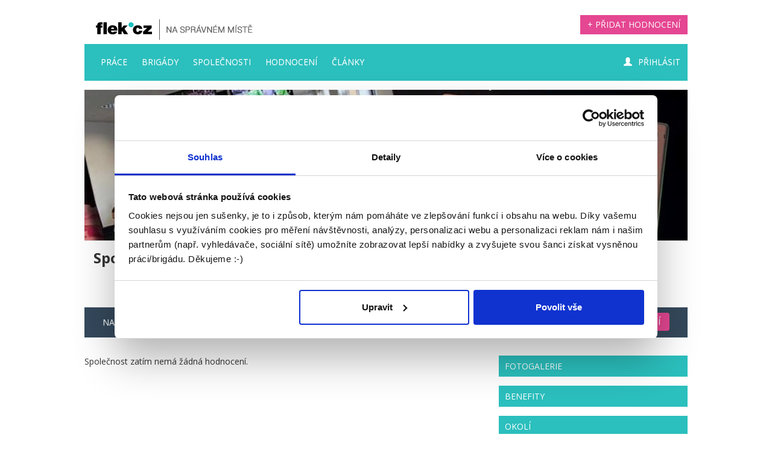

--- FILE ---
content_type: text/html; charset=UTF-8
request_url: https://flek.cz/firma/sportnet-data-s-r-o/hodnoceni/2953
body_size: 7970
content:
<!DOCTYPE html><html>
	<head>

					<meta name="viewport" content="width=device-width, initial-scale=1.0, maximum-scale=1.0, user-scalable=no">
		

		<!--[if lt IE 9]><meta http-equiv="X-UA-Compatible" content="chrome=1"><![endif]-->
		<meta charset="UTF-8">
<meta http-equiv="Content-Type" content="text/html; charset=UTF-8" >
<meta name="robots" content="index,follow" >
<title>Recenze Sportnet Data s.r.o. | Flek.cz</title>
<meta name="description" content="Recenze a hodnocení Sportnet Data s.r.o. Zjistěte, jak firmu hodnotí její zaměstnanci a jaké pracovní zkušenosti zde můžete získat."><link type="text/css" rel="stylesheet" media="screen" href="/flek.cz/css/jquery-ui-1.8.18.custom.css?v=1.0.24" />
<link type="text/css" rel="stylesheet" media="screen" href="/flek.cz/../css/poll.css?v=1.0.24" />
<link type="text/css" rel="stylesheet" media="screen" href="/flek.cz/css/bootstrap.min.css?v=1.0.24" />
<link type="text/css" rel="stylesheet" media="screen" href="/flek.cz/css/bootstrap-theme.min.css?v=1.0.24" />
<link type="text/css" rel="stylesheet" media="screen" href="/flek.cz/css/newstyle.css?v=1.0.24" />
<link type="text/css" rel="stylesheet" media="print" href="/flek.cz/css/print.css?v=1.0.24" />

<link href="http://flek.cz/rss/cms.xml" rel="alternate" type="application/rss+xml" title="RSS - články" >
<link href="http://flek.cz/rss/jobs.xml" rel="alternate" type="application/rss+xml" title="RSS - nabídky prací" >
<link href="http://flek.cz/rss/sjobs.xml" rel="alternate" type="application/rss+xml" title="RSS - nabídky brigád" >
<link href="/flek.cz/images/newimage/favicon.png" rel="icon" type="image/vnd.microsoft.icon" >
<script type="text/javascript" src="/flek.cz/js/basic.min.js?v=1.0.24" ></script>
<script type="text/javascript" src="/flek.cz/js/basicAsync.min.js?v=1.0.24"  async="async"></script>
<script type="text/javascript" src="/flek.cz/js/rating.min.js?v=1.0.24"  async="async"></script>



		<style type="text/css">
    @import url(https://fonts.googleapis.com/css?family=Open+Sans:400,300,300italic,400italic,600,600italic,700,700italic,800,800italic);

    #prolinkhdr {
        border-collapse: collapse !important;
    }

    #prolinkhdr * {
        border: 0;
        padding: 0;
        margin: 0;
        text-align: left;
        font: normal 14px/1.4 'Calibri Light', sans-serif;
        vertical-align: middle;
        font-weight: 600;
        box-sizing: border-box;
    }

    #prolinkhdr td {
        text-align: left;
    }

    #prolinkhdr i {
        font: normal normal normal 10px/1 FontAwesome;
        vertical-align: baseline;
    }

    #prolinkhdr table {
        border-collapse: collapse;
    }

    #prolinkhdr a {
        color: #004077;
    }

    #prolinkhdr a img {
        border: none;
    }

    #prolinkhdr .prolinkhdr-fixed > table {
        width: 100%;
    }

    #prolinkhdr .prolinkhdr-center {
        width: 1000px;
        margin: 0 auto;
    }

    #prolinkhdr .prolinkhdr-fixed {
        min-width: 1000px;
        width: 960px;
        padding-left: 4px;
    }

    #prolinkhdr .prolinkhdr-table-fixed {
        min-width: 1000px;
        width: 960px;
        padding-left: 4px;
    }

    #prolinkhdr .plh-logo {
        width: 15%;
        padding-bottom: 4px;
        padding-top: 4px;
    }

    #prolinkhdr .plh-logo img {
        height: 30px;
    }

    #prolinkhdr .plh-l td {
        padding: 5px 10px;
        position: relative;
    }

    /*#prolinkhdr .plh-l td:after { content: ""; color: #3f3f3f; font-size: 35px; position: absolute; top: 18px; right: 20px; line-height: 0; font-style: normal;}*/
    /*#prolinkhdr .plh-l td.last:after  { content: "";}*/
    #prolinkhdr .plh-l {
        width: 85%;
    }

    #prolinkhdr .plh-l > table {
        width: 100%;
    }

    #prolinkhdr .plh-l .first > td {
        width: 16.66%;
        text-align: left;
    }

    #prolinkhdr .plh-l tr.other {
        display: none;
    }

    #prolinkhdr .plh-l td.noborder {
        border: none;
    }

    #prolinkhdr .plh-l a {
        text-decoration: none;
    }

    #prolinkhdr .plh-l a:hover .label_prolink {
        text-decoration: underline;
        color: #fe0048;
    }

    #prolinkhdr .plh-l a .label_prolink {
        text-decoration: none;
        height: 16px;
        font-style: normal;
        color: #999999;
    }

    #prolinkhdr .plh-l .favicon {
        height: 16px;
        width: 16px;
        display: inline-block;
        background-image: url(https://prolink2.mf.cz/img/favicons.png?29);
        background-repeat: repeat-x;
    }

    #prolinkhdr .plh-l .pos1 {
        background-position: 0 0;
    }

    #prolinkhdr .plh-l .pos2 {
        background-position: -16px 0;
    }

    #prolinkhdr .plh-l .pos3 {
        background-position: -32px 0;
    }

    #prolinkhdr .plh-l .pos4 {
        background-position: -48px 0;
    }

    #prolinkhdr .plh-l .pos5 {
        background-position: -64px 0;
    }

    #prolinkhdr .plh-l .pos6 {
        background-position: -80px 0;
    }

    #prolinkhdr .plh-l .pos7 {
        background-position: -96px 0;
    }

    #prolinkhdr .plh-l .pos8 {
        background-position: -112px 0;
    }

    #prolinkhdr .plh-l .pos9 {
        background-position: -128px 0;
    }

    #prolinkhdr .plh-l .pos10 {
        background-position: -144px 0;
    }

    #prolinkhdr .plh-l .pos11 {
        background-position: -160px 0;
    }

    #prolinkhdr .plh-l .pos12 {
        background-position: -176px 0;
    }

    #prolinkhdr .plh-l .pos13 {
        background-position: -192px 0;
    }

    #prolinkhdr .plh-l .pos14 {
        background-position: -208px 0;
    }

    #prolinkhdr .plh-l .pos15 {
        background-position: -224px 0;
    }

    #prolinkhdr .plh-l .pos16 {
        background-position: -240px 0;
    }

    #prolinkhdr .plh-l .pos17 {
        background-position: -256px 0;
    }

    #prolinkhdr .plh-l .pos18 {
        background-position: -272px 0;
    }

    #prolinkhdr .plh-l .pos19 {
        background-position: -288px 0;
    }

    #prolinkhdr .plh-l .pos20 {
        background-position: -304px 0;
    }

    #prolinkhdr .plh-l .pos21 {
        background-position: -320px 0;
    }

    #prolinkhdr .plh-l .pos22 {
        background-position: -336px 0;
    }

    #prolinkhdr .plh-l .pos23 {
        background-position: -352px 0;
    }

    #prolinkhdr .plh-l .pos24 {
        background-position: -368px 0;
    }

    #prolinkhdr .plh-l .pos25 {
        background-position: -384px 0;
    }

    #prolinkhdr .plh-l .pos26 {
        background-position: -400px 0;
    }

    #prolinkhdr .plh-l .pos27 {
        background-position: -416px 0;
    }

    #prolinkhdr .plh-l .pos28 {
        background-position: -432px 0;
    }

    #prolinkhdr .plh-l .pos29 {
        background-position: -448px 0;
    }

    #prolinkhdr .plh-l .pos30 {
        background-position: -464px 0;
    }

    #prolinkhdr .plh-l .pos31 {
        background-position: -480px 0;
    }

    #prolinkhdr .plh-l .pos32 {
        background-position: -496px 0;
    }

    #prolinkhdr .plh-toggle {
        padding-top: 6px;
        vertical-align: middle;
        display: table-cell;
    }

    #prolinkhdr .plh-toggle a {
        color: #ffffff;
        text-decoration: none;
        line-height: 0;
        position: relative;
        top: 0;
    }

    #prolinkhdr .plh-toggle a:hover {
        text-decoration: underline;
        color: #fe0048;
    }

    /*#prolinkhdr .plh-toggle:before { content: ""; color: #3f3f3f; font-size: 35px; position: relative; top: 8px; right: 32px; line-height: 0; font-style: normal;}*/
    #prolinkhdr .plh-toggle.open a {
        bottom: 3px;
    }

    #prolinkhdr .plh-l td.last {
        border-right: none;
    }

    @media print {
        #prolinkhdr {
            display: none;
        }
    }

    #prolinkhdr .prolinkhdr-other {
        display: none;
        border-top: 1px solid #aaaaaa;
        width: 100%;
        background-color: #ffffff;
        z-index: 9999;
        position: absolute;
    }

    #prolinkhdr .prolinkhdr-other > table {
        margin: 0 auto;
    }

    #prolinkhdr .prolinkhdr-other .prolinkhdr-fixed > table {
        margin-top: 10px;
        margin-bottom: 10px;
    }

    #prolinkhdr .prolinkhdr-other .title {
        width: 15%;
        font-style: italic;
        font-size: 25px;
        line-height: 1;
        vertical-align: top;
    }

    #prolinkhdr .prolinkhdr-other .content {
        width: 85%;
    }

    #prolinkhdr .prolinkhdr-other .content > table {
        width: 100%;
    }

    #prolinkhdr .prolinkhdr-other .content td {
        width: 16.66%;
        padding: 5px 10px;
    }

    #prolinkhdr .prolinkhdr-other .content td a {
        color: #666666;
        text-decoration: none;
        font-style: italic;
    }

    #prolinkhdr .prolinkhdr-other .content td a:hover {
        color: #cd003a;
        text-decoration: underline;
    }
</style>
<!--[if IE]>
<style type="text/css">
    #prolinkhdr .plh-toggle {
        padding-top: 6px;
    }
</style>
<![endif]-->
<!--[if lte IE 7]>
<style type="text/css">
    #prolinkhdr .plh-toggle {
        padding-top: 5px;
    }
</style>
<![endif]-->
<!--[if lte IE 6]>
<style type="text/css">
    #prolinkhdr .plh-toggle {
        padding-top: 4px;
    }
</style>
<![endif]-->

<style type="text/css">
    @import url(https://fonts.googleapis.com/css?family=Open+Sans:400,300,300italic,400italic,600,600italic,700,700italic,800,800italic);

    #prolinkftr {
        margin-top: 10px;
        width: 100%;
        background-color: #000000;
        color: #999999;
        font-family: 'Calibri Light', sans-serif;
        font-weight: 400;
        font-size: initial;
    }

    #prolinkftr * {
        font-family: 'Calibri Light', sans-serif;
        box-sizing: border-box;
    }

    #prolinkftr i {
        font: normal normal normal 16px/1 FontAwesome;
        line-height: 33px;
    }

    #prolinkftr p,
    #prolinkftr a {
        color: #999999;
        padding: 0;
        text-decoration: none;
    }

    #prolinkftr a:hover {
        text-decoration: underline;
    }

    #prolinkftr div {
        width: initial;
    }

    #prolinkftr li {
        margin-left: 0;
    }

    #prolinkftr .footer {
        max-width: 1000px;
        margin: 0 auto;
    }

    #prolinkftr .footer--black {
        min-height: 135px;
        overflow: hidden;
    }

    #prolinkftr .footer--black-vm {
        min-height: 80px;
    }

    #prolinkftr .footer--grey {
        background-color: #171717;
        min-height: 35px;
        overflow: hidden;
    }

    #prolinkftr .footer--grey p {
        padding-top: 7px;
        font-size: 13px;
        margin: 0;
    }

    #prolinkftr .footer--grey .p--left {
        float: left;
        width: 22%;
        text-align: left;
    }

    #prolinkftr .footer--grey .p--center {
        text-align: center;
        float: left;
        width: 56%;
    }

    #prolinkftr .footer--grey .p--right {
        text-align: right;
        float: right;
        width: 22%;
    }

    #prolinkftr .footer--grey .p--right a {
        color: #999999;
        text-decoration: none;
    }

    #prolinkftr .footer--grey .p--right a:hover {
        text-decoration: underline;
    }

    #prolinkftr .footer--grey .p--expand {
        width: 60%;
    }

    #prolinkftr .footer--left {
        float: left;
        text-align: left;
    }

    #prolinkftr .footer--left .logo {
        margin-left: 10px;
        margin-top: 10px;
        margin-bottom: 5px;
        width: 148px;
        height: 35px;
    }

    #prolinkftr .footer--left .logo-text {
        font-size: 16px;
        clear: left;
        position: relative;
        font-family: 'Open Sans', sans-serif;
        font-style: italic;
    }

    #prolinkftr .footer--left .logo-text .white {
        color: #ffffff;
    }

    #prolinkftr .footer--right {
        float: right;
        text-align: right;
        width: 392px;
    }

    #prolinkftr .footer--right .menu {
        margin-top: 5px;
        margin-bottom: 0;
        padding-bottom: 12px;
        height: 70px;
        padding-top: 0;
        padding-left: 0;
        float: right;
        width: 100%;
        text-align: right;
    }

    #prolinkftr .footer--right .menu-vm {
        padding-top: 17px;
    }

    #prolinkftr .footer--right .menu li {
        display: inline;
        font-family: 'Open Sans', sans-serif;
        font-size: 14px;
        padding: 5px 10px;
        line-height: 24px;
    }

    #prolinkftr .footer--right .menu li:after {
        content: "/";
        color: #333333;
        font-size: 35px;
        position: relative;
        left: 10px;
        top: 8px;
        font-style: normal;
    }

    #prolinkftr .footer--right .menu li.last:after {
        display: none;
    }

    #prolinkftr .footer--right .menu li a {
        color: #999999;
        text-decoration: none;
        line-height: 24px;
    }

    #prolinkftr .footer--right .menu li a:hover {
        text-decoration: underline;
        color: #fe0048;
    }

    #prolinkftr .footer--right .menu li img {
        position: relative;
        top: 5px;
    }

    #prolinkftr .footer--right .social {
        display: inline;
        margin-right: 10px;
    }

    #prolinkftr .footer--right .social li {
        display: inline;
        list-style-type: none;
    }

    #prolinkftr .footer--right .social li a {
        display: inline-block;
        width: 33px;
        height: 33px;
        border: 1px solid #333333;
        border-radius: 50%;
        text-align: center;
        line-height: 33px;
        color: #333333;
        text-decoration: none;
        transition: color .3s ease, background .3s ease;
        margin-top: 10px;
    }

    #prolinkftr .footer--right .social li a:hover {
        color: #000000;
        background-color: #333333;
    }

    #prolinkftr .white-bck {
        background-color: #ffffff;
    }

    #prolinkftr .sponsor {
        max-width: 1000px;
        min-height: 35px;
        margin: 15px auto 0 auto;
    }

    #prolinkftr .sponsor .center {
        display: block;
        float: left;
        text-align: center;
        margin-right: 49px;
    }

    #prolinkftr .sponsor .center:last-child {
        margin-right: 0;
    }

    #prolinkftr .sponsor a {
        text-decoration: none;
        position: relative;
        display: block;
        height: 35px;
        width: 130px;
    }

    #prolinkftr .sponsor a .logo {
        transition: .2s opacity linear;
        background: url("https://prolink2.mf.cz/img/loga.png");
        width: 100%;
        height: 100%;
    }

    #prolinkftr .sponsor a:hover .logo-hover {
        opacity: 1;
    }

    #prolinkftr .sponsor .logo-hover {
        position: absolute;
        left: 0;
        top: 0;
        opacity: 0;
    }

    #prolinkftr #logo1_wrapper {
        width: 72px;
    }

    #prolinkftr #logo2_wrapper {
        width: 132px;
    }

    #prolinkftr #logo3_wrapper {
        width: 141px;
    }

    #prolinkftr #logo4_wrapper {
        width: 66px;
    }

    #prolinkftr #logo5_wrapper {
        width: 83px;
    }

    #prolinkftr #logo6_wrapper {
        width: 69px;
    }

    #prolinkftr #logo7_wrapper {
        width: 141px;
    }

    #prolinkftr #mf_logo_long {
        background: url("https://prolink2.mf.cz/img/loga.png");
        background-position: -10px -90px;
    }

    #prolinkftr #vm_logo_long {
        background: url("https://prolink2.mf.cz/img/vm-logo.png");
    }

    #prolinkftr #logo1 {
        background-position: -10px 0
    }

    #prolinkftr #logo1_hover {
        background-position: -10px -44px
    }

    #prolinkftr #logo2 {
        background-position: -190px 0
    }

    #prolinkftr #logo2_hover {
        background-position: -190px -44px
    }

    #prolinkftr #logo3 {
        background-position: -370px 0
    }

    #prolinkftr #logo3_hover {
        background-position: -370px -44px
    }

    #prolinkftr #logo4 {
        background-position: -550px 0
    }

    #prolinkftr #logo4_hover {
        background-position: -550px -44px
    }

    #prolinkftr #logo5 {
        background-position: -730px 0
    }

    #prolinkftr #logo5_hover {
        background-position: -730px -44px
    }

    #prolinkftr #logo6 {
        background-position: -910px 0
    }

    #prolinkftr #logo6_hover {
        background-position: -910px -44px
    }

    #prolinkftr #logo7 {
        background-position: -1090px 0
    }

    #prolinkftr #logo7_hover {
        background-position: -1090px -44px
    }

    #prolinkftr .footer--grey-mobile {
        display: none;
    }

    @media (max-width: 1000px) {
        #prolinkftr .white-bck,
        #prolinkftr .footer--left,
        #prolinkftr .menu,
        #prolinkftr .p--center,
        #prolinkftr .p--right {
            display: none;
        }

        #prolinkftr .footer--grey .footer .p--left {
            width: 100%;
            text-align: center;
        }

        #prolinkftr .prolinkftr-fixed .footer--black {
            min-height: 70px;
        }

        #prolinkftr .prolinkftr-fixed .footer--black .footer--right {
            float: none;
            text-align: center;
            width: 100%;
        }

        #prolinkftr .prolinkftr-fixed .footer--black .footer--right .social li a {
            border-radius: 0;
            border: 0;
            margin-top: 20px;
            margin-right: 40px;
        }

        #prolinkftr .prolinkftr-fixed .footer--black .footer--right .social li.rss a {
            background-color: #f26522;
        }

        #prolinkftr .prolinkftr-fixed .footer--black .footer--right .social li.facebook a {
            background-color: #3B5998;
        }

        #prolinkftr .prolinkftr-fixed .footer--black .footer--right .social li.twitter a {
            background-color: #4099FF;
            margin-right: 0;
        }

        #prolinkftr .prolinkftr-fixed .footer--black .footer--right .social i {
            color: #fff;
        }

        #prolinkftr .footer--grey-mobile {
            display: block;
            text-align: center;
        }

        #prolinkftr .footer--grey-mobile a {
            font-size: 13px;
            line-height: 20px;
        }
    }
</style>


<script type="text/javascript">
    var prolink$ = jQuery;
</script>
<script type="text/javascript">
    //<![CDATA[

    prolink$(function () {
        //put footer to bottom if page is not big enough
        (function () {
            prolink$(document).on('ready', function () {
                var $footer = prolink$('#prolinkftr');
                var pageHeight = Math.max(prolink$('html').height(), prolink$('body').height());
                if (typeof $footer !== 'undefined') {
                    var footerHeight = $footer.height();
                    var footerPosition = $footer.offset().top;
                    var windowHeight = prolink$(window).height();
                    if (windowHeight > pageHeight) {
                        var newMargin = pageHeight - (footerPosition + footerHeight);
                        $footer.css('margin-top', Math.floor(newMargin) + 'px');
                    }
                }
            });
        })();
    });
    //]]>
</script>

<script type="text/javascript">
    if (window.navigator.appVersion.match(/Chrome/)) {
        prolink$(function () {
            prolink$('object').css('zoom', 1);
        });
    }
</script>		<!--[if IE 8]>
		  <script type='text/javascript' src='/js/html5.js'></script>
		  <link href="/flek.cz/css/ie8.css" rel="stylesheet" type="text/css" />
		  <link rel="stylesheet" href="/flek.cz/css/ie8.css" type="text/css" />		<![endif]-->
		<!--[if IE 7]>
		  <script src="http://ie7-js.googlecode.com/svn/version/2.1(beta4)/IE7.js"></script>
		  <script type='text/javascript' src='/js/html5.js'></script>
		  <link href="/flek.cz/css/ie7.css" rel="stylesheet" type="text/css" />
		  <link rel="stylesheet" href="/flek.cz/css/ie7.css" type="text/css" />		<![endif]-->
		<!--[if IE 6]>
		  <script type='text/javascript' src='/js/html5.js'></script>
		  <link href="/flek.cz/css/ie7.css" rel="stylesheet" type="text/css" />
		  <link rel="stylesheet" href="/flek.cz/css/ie6.css" type="text/css" />		<![endif]-->
		<script type="text/javascript">
		</script>


		<script type="text/javascript">
		window.smartlook||(function(d) {
		var o=smartlook=function(){ o.api.push(arguments)},h=d.getElementsByTagName('head')[0];
		var c=d.createElement('script');o.api=new Array();c.async=true;c.type='text/javascript';
		c.charset='utf-8';c.src='//rec.smartlook.com/recorder.js';h.appendChild(c);
		})(document);
		smartlook('init', '804a6456a2342a32a6590176f1d603f1a7adb048');
		</script>

		<script type='text/javascript' src='/flek.cz/js/bootstrap.min.js'></script>
		<link href="https://fonts.googleapis.com/css?family=Open+Sans:400,400i,600,700" rel="stylesheet">
		<!-- Facebook Pixel Code -->
		<script>
			!function(f,b,e,v,n,t,s){if(f.fbq)return;n=f.fbq=function(){n.callMethod?
				n.callMethod.apply(n,arguments):n.queue.push(arguments)};if(!f._fbq)f._fbq=n;
				n.push=n;n.loaded=!0;n.version='2.0';n.queue=[];t=b.createElement(e);t.async=!0;
				t.src=v;s=b.getElementsByTagName(e)[0];s.parentNode.insertBefore(t,s)}(window,
				document,'script','https://connect.facebook.net/en_US/fbevents.js');
			fbq('init', '1325709290773825'); // Insert your pixel ID here.
			fbq('track', 'PageView');
					</script>
		
		<noscript><img height="1" width="1" style="display:none"
					   src="https://www.facebook.com/tr?id=1325709290773825&ev=PageView&noscript=1"
			/></noscript>

		<!-- DO NOT MODIFY -->
		<!-- End Facebook Pixel Code -->
		<script async src="//pagead2.googlesyndication.com/pagead/js/adsbygoogle.js"></script>
	
		<script>
			(adsbygoogle = window.adsbygoogle || []).push({
				google_ad_client: "ca-pub-4998041358810364",
				enable_page_level_ads: true
			});
		</script>
			
		
		<!-- Google Tag Manager -->
    <script>(function(w,d,s,l,i){w[l]=w[l]||[];w[l].push({'gtm.start':
    new Date().getTime(),event:'gtm.js'});var f=d.getElementsByTagName(s)[0],
    j=d.createElement(s),dl=l!='dataLayer'?'&l='+l:'';j.async=true;j.src=
    'https://www.googletagmanager.com/gtm.js?id='+i+dl;f.parentNode.insertBefore(j,f);
    })(window,document,'script','dataLayer','GTM-5PLLN8J');</script>
		<!-- End Google Tag Manager -->
		<script>
		var dataLayer = dataLayer || [];
		</script>
	</head>
	<body class="with-sticky-footer">			
        <!-- Google Tag Manager (noscript) -->
				<noscript><iframe src="https://www.googletagmanager.com/ns.html?id=GTM-5PLLN8J"
				height="0" width="0" style="display:none;visibility:hidden"></iframe></noscript>
				<!-- End Google Tag Manager (noscript) -->
	    <div id="bb_pageWrap">
				<div id="bb_underProlinkWrap">

				<div id="bb_brandingWrap">
					<div id="bb_mainPageBody">

						

			
    <nav class="navbar navbar-default">

        	<div class="container">
          <div class="navbar-header">
            <button type="button" class="navbar-toggle collapsed" data-toggle="collapse" data-target=".navbar-collapse">
              <span class="sr-only">Toggle navigation</span>
              <span class="icon-bar"></span>
              <span class="icon-bar"></span>
              <span class="bar-title">Menu</span>
            </button>

			
				                    <a class="navbar-brand" href="/">
                        <img src="/flek.cz/images/newimage/flek.png" class="hideOnMobile" alt="Flek.cz">
                        <img src="/flek.cz/images/newimage/flek_phone.png" class="hideOnTablet hideOnDesktop" alt="Flek.cz">
                        <span style="display: none;">Flek.cz - Na správném místě</span>
                    </a>
								<div class="pull-right hideOnMobile upperShowAs">

							<a class="btn-default btn cube" href="/pridat-hodnoceni">+ Přidat hodnocení</a>
					</div>
                  </div>

                <div class="clearfix"></div>
                  <div class="navbar-collapse collapse">
								  <ul class="nav navbar-nav">
					  <li><a href="/prace">Práce</a></li>
					  <li><a href="/brigady">Brigády</a></li>
					  <li><a href="/hodnoceni-firem">Společnosti</a></li>
					  <li><a href="/pridat-hodnoceni">Hodnocení</a></li>
					  <li><a href="/clanky">Články</a></li>
					  
                        <li class="rightInMenu"><a href="/prihlaseni"><span class="glyphicon glyphicon-user"></span> Přihlásit</a></li>
                   
                   

				  </ul>
		                </div><!--/.nav-collapse -->

		
		
      </nav>
				<div id="content">
																
    


    <div class="container">
            <div class="photoContainerIndex"><img src="/data/flek.cz/images/companies/2953/cover.jpg" alt="Sportnet Data s.r.o.">
                    </div>
    
        <div class="wrapperBetweenCoverAndMenu">
        <div class="companyWrapper">
    <h1>Sportnet Data s.r.o.</h1>

        </div>
</div>

    <nav class="navbar-dark companyDark">

    <div class="navbar-collapse2 collapse navbar-collapse companyMenu">
<ul class="nav navbar-nav ">
    <li><a href="/firma/sportnet-data-s-r-o/nabidky/2953">Nabídky</a></li>
    <li><a href="/firma/sportnet-data-s-r-o/2953">Profil</a></li>
    <li class="active"><a href="/firma/sportnet-data-s-r-o/hodnoceni/2953">Hodnocení</a></li>
            <li class="pull-right RateCompanyMenu"><a class="btn btn-default marginless toRate" href="/hodnoceni/2953">Přidat hodnocení</a></li>
    
     </ul>




</div>
</nav>
<div style="clear: both"></div>    <div class="row">
    <div class="col-sm-8 profileMargin">
            <script type="text/javascript" src="/flek.cz/js/rating.min.js?v=1.0.24"  async="async"></script>

Společnost zatím nemá žádná hodnocení.
    
    </div>
    <div class="col-sm-4">
        <div style="clear: both"></div>
            <div id="photogallery" class="comments">
                <h3>Fotogalerie</h3>

                
            </div>
        <div style="clear: both"></div>

    <div id="benefits" class="comments presentPart">
        <h3>Benefity</h3>
                    <ul>
                            </ul>
        
    </div>
        <div style="clear: both"></div>
            <div id="surroundings" class="comments presentPart">
                <h3>Okolí</h3>
                                    <ul>
                                            </ul>
                            </div>
        </div>
    </div>
<div style="clear: both"></div>
    <div class="comments">
        <h3>Kde nás najdete?</h3>
        <div id="companyInfoContainer" class="col-md-4"><p>
                <img src="/flek.cz/images/newimage/adresa.png" class="right15"> <span class="js_address">Čsl. legií 52</span><br />
                <span class="js_zip">50346 Třebechovice pod Orebem</span><br /><br />
                                        </div>
    </div>

    </div>
        <script type="application/ld+json">
    {
        "@context": "http://schema.org/",
        "@type": "Organization",
        "location" : {
        "@type": "Place",
            "name": "Čsl. legií 52, Třebechovice pod Orebem"
        },
                        "url" : "http://flek.cz/firma/sportnet-data-s-r-o/hodnoceni/2953",
                "description" : "DYNAMICKY SE ROZVÍJEJÍCÍ SPOLEČNOST, ZABÝVAJÍCÍ SE SPORTOVNÍMI VÝSLEDKY A STATISTIKAMI.

Sledujeme celý sportovní svět. Jsme hlavním dodavatelem sportovních dat pro projekty společnosti&hellip;",
                "legalName" : "Sportnet Data s.r.o."
     }
    </script>


														</div>

				<div id="sticky-footer">
					<footer class="footer-layout">
						<div class="container branding-margin">

							<div class="col-sm-3 hideOnMobile">
							<span class="basicGreenText mediumBold">Pro zaměstnavatele</span>
							</div>
							<div class="col-sm-3 hideOnMobile">
							<span class="basicGreenText mediumBold">Pro uchazeče</span>
							</div>
							<div class="col-sm-3 hideOnMobile">
							<span class="basicGreenText mediumBold">Buďte s námi v kontaktu</span>
							</div>
							<div class="col-sm-3 hideOnMobile"></div>

							<div style="clear: both"></div>
							<div class="lowerRow hideOnMobile">
							<div class="col-sm-3">
							<div><a href="/registrace-spolecnosti">Registrace</a></div>
							<div><a href="/vop">VOP</a></div>
							<div><a href="/sluzby-a-cenik">Ceník</a></div>
							</div>
							<div class="col-sm-3">
							<div><a href="/prihlaseni">Registrace</a></div>
							<div><a href="/brigady">Nabídky</a></div>
							<div><a href="/pridat-hodnoceni">Hodnocení</a></div>
							</div>
							<div class="col-sm-3">
							<div class="topNegative5"><a href="https://www.facebook.com/Flek.cz/" target="_blank"><div class="footerFb"></div>Facebook</a></div>
							<div class="rightSide"><a href="https://twitter.com/Flek_cz" target="_blank"><div class="footerTwitter"></div>Twitter</a></div>
							</div>
							<div class="col-sm-3">
							<div class="topNegative5"><a href="mailto:info@flek.cz"><div class="footerMail"></div>info@flek.cz</a></div>
							<div class="rightSide"><a href="https://www.instagram.com/flekcz/" target="_blank"><div class="footerIg"></div>Instagram</a></div>
							</div>
							</div>

							<div class="col-xs-6 hideOnDesktop hideOnTablet text-center">
								<a href="/sluzby-a-cenik"><span class="basicGreenText mediumBold">Pro zaměstnavatele </span></a>
							</div>
							<div class="col-xs-6 hideOnDesktop hideOnTablet text-center">
								<a href="/"><span class="basicGreenText mediumBold">Pro uchazeče </span></a>
							</div>

							<div class="lowerRow hideOnDesktop hideOnTablet text-center">

							<div class="col-xs-3 rightSide"><a href="https://www.facebook.com/Flek.cz/" target="_blank"><img class="footerIcon" src="/flek.cz/images/newimage/fb.png"><span class="hideOnMobile">Facebook</span></a></div>
							<div class="col-xs-3 rightSide"><a href="https://www.instagram.com/flekcz/" target="_blank"><img class="footerIcon" src="/flek.cz/images/newimage/instagram.png"><span class="hideOnMobile">Instagram</span></a></div>
							<div class="col-xs-3 rightSide"><a href="mailto:info@flek.cz"><img class="footerIcon" src="/flek.cz/images/newimage/mail.png"><span class="hideOnMobile">Instagram</span></a></div>
							<div class="col-xs-3 rightSide"><a href="https://twitter.com/Flek_cz" target="_blank"><img class="footerIcon" src="/flek.cz/images/newimage/twitter.png"><span class="hideOnMobile">Twitter</span></a></div>

							</div>

						</div>
					</footer>

					<div id="fb-root"></div>
					<div id="prolinkftr">
    <div class="prolinkftr-fixed">
        <div class="footer footer--black ">
            <div class="footer--left">

                <a href="https://www.fajn-brigady.cz/" target="_blank">
                    <div class="logo">
                        <img src="/flek.cz/images/newimage/logo_fajnbrigady-35px.png" alt="Logo Fajn brigady" />
                    </div>
                </a>
                <div class="logo-text">
                    <span>Největší nabídka brigád v ČR.</span>
                </div>

                <div style="margin-top: 15px; font-size: 12px; line-height: 1.4;">
                    <!--<br />
                    Naše další projekty: 
                    <a href="https://fajnbrigady.page.link/fajn-brigady-cz-footer" target="_blank">Mobilní aplikace</a> |
                    <a href="https://www.inwork.cz/" target="_blank">Nabídka práce z celé ČR</a> |
                    <a href="https://www.fajn-prace.cz/" target="_blank">Fajn práce</a> |
                    <a href="https://www.fajn-brigady.sk/" target="_blank">Nabídka brigád po celé SR</a>-->
             
                    <!--<br />
                    <br />
                    
                    <br />-->
                    
                    <!--<span>Mobilní aplikace</span>
                    <br />
                    <a href="https://www.fajn-prace.cz/" target="_blank">Fajn práce</a>   
                    <span>Nabídka brigád po celé SR</span>
                    <br />
                    <a href="https://www.fajn-brigady.sk/" target="_blank">Fajn-brigady.sk</a>-->                    
                </div>

                <div style="margin-top: 15px; font-size: 12px; line-height: 1.4;">
                    Naše projekty: 
                    <a href="https://www.fajn-brigady.cz/" target="_blank">Fajn-brigady.cz</a> | 
                    <a href="https://www.inwork.cz/" target="_blank">INwork.cz</a> | 
                    <a href="https://www.fajn-brigady.cz/aplikace/" target="_blank">Fajn brigády aplikace</a> | 
                    <a href="https://www.fajn-prace.cz/" target="_blank">Fajn práce aplikace</a> | 
                    <a href="https://www.fajn-brigady.sk/" target="_blank">Fajn-brigady.sk</a> <br />

                    <a href="https://www.fajnsprava.cz/kontakt.html?id_oblasti=7" target="_blank">Pověřenec pro ochranu osobních údajů</a><br />

                    <a href="https://www.fajn-brigady.cz/osobni-udaje-ochrana.html" target="_blank">Podmínky</a><br />
                    <a href="https://www.fajnsprava.cz/gdpr-podminky.html?gdpr[id]=22" target="_blank">Upravit předvolby cookies</a><br />
                    <a href="https://www.fajn-brigady.cz/kontakt/" target="_blank">Kontakt, provozovatel</a>
                </div>
            </div>
            <div class="footer--right">
                <ul class="menu ">
                    <li><a href="https://www.fajn-brigady.cz/o-nas.html" target="_blank">O společnosti</a></li>
                    <li><a href="https://www.fajnsprava.cz/nase-sluzby.html" target="_blank">Inzerce</a></li>
                    <li class="last"><a href="https://www.fajn-brigady.cz/kontakt/" target="_blank">Kontakty</a></li>
                </ul>
                <ul class="" style="list-style-type: none; ">
                    <li class="">
                        
                        <a href="https://www.facebook.com/Flek.cz" target="_top"><img src="/flek.cz/images/newimage/icon-facebook.svg" alt="Logo facebook" /></a>
                    </li>
                </ul>
            </div>
        </div>
        <div class="footer--grey">
            <div class="footer">
                <p class="p--left">Copyright 2019 Fajn skupina pracovních portálů s.r.o.</p>
                <p class="p--right p--expand">Publikování nebo další šíření obsahu je bez písemného souhlasu zakázáno.</p>
                <div class="footer--grey-mobile">
                    Naše projekty: 
                    <a href="https://www.fajn-brigady.cz/" target="_blank">Fajn-brigady.cz</a> | 
                    <a href="https://www.inwork.cz/" target="_blank">INwork.cz</a> | 
                    <a href="https://www.fajn-brigady.cz/aplikace/" target="_blank">Fajn brigády aplikace</a> | 
                    <a href="https://www.fajn-prace.cz/" target="_blank">Fajn práce aplikace</a> | 
                    <a href="https://www.fajn-brigady.sk/" target="_blank">Fajn-brigady.sk</a> <br />
                    
                    
                    <a href="https://www.fajnsprava.cz/kontakt.html?id_oblasti=7" target="_blank">Pověřenec pro ochranu osobních údajů</a><br />

                    <a href="https://www.fajn-brigady.cz/osobni-udaje-ochrana.html" target="_blank">Podmínky</a><br />
                    <a href="https://www.fajnsprava.cz/gdpr-podminky.html?gdpr[id]=22" target="_blank">Upravit předvolby cookies</a><br />
                    <a href="https://www.fajn-brigady.cz/kontakt/" target="_blank">Kontakt, provozovatel</a>
                </div>
            </div>
        </div>
    </div>
</div>
				</div>
			</div>

				<!--[if IE 7]>
		<div id="bottomStaicIEBlock" >
			<a href="javascript:void(0);" class="close">(x) zavřít </a>
			<div>
				<p>
					Váš prohlížeč nepodporuje všechny funkce na webu Flek.cz. 
					Pokud chcete využívat web naplno, prosím aktualizujte svůj prohlížeč nebo použijte jiný. 
					Stáhnout si nový prohlížeč můžete <a href="http://mujsoubor.cz/internetove-prohlizece?utm_source=Flek&utm_medium=odkaz+IE7&utm_campaign=IE7" >zde</a>.
				</p>
			</div>
		</div>
		<![endif]-->
				<!--[if !IE 7]> -->
				
        

	<script type="text/javascript">
		/* <![CDATA[ */
		var google_conversion_id = 880675802;
		var google_custom_params = window.google_tag_params;
		var google_remarketing_only = true;
		/* ]]> */
	</script>
	<div style="display:none"> /* Not affection functionality */
		<script type="text/javascript" src="//www.googleadservices.com/pagead/conversion.js">
		</script>
	</div>
	<noscript>
		<div style="display:inline;">
			<img height="1" width="1" style="border-style:none;" alt="" src="//googleads.g.doubleclick.net/pagead/viewthroughconversion/880675802/?guid=ON&amp;script=0"/>
		</div>
	</noscript>
	<script type="text/javascript">
		/* <![CDATA[ */
		var seznam_retargeting_id = 42335;
		/* ]]> */
	</script>
	<script type="text/javascript" src="//c.imedia.cz/js/retargeting.js"></script>
						</div>
				</div>
			</div>
		</div>
	</body>
</html>


--- FILE ---
content_type: text/html; charset=utf-8
request_url: https://www.google.com/recaptcha/api2/aframe
body_size: 260
content:
<!DOCTYPE HTML><html><head><meta http-equiv="content-type" content="text/html; charset=UTF-8"></head><body><script nonce="EH_TVvhYab_4OSC6XZBgVA">/** Anti-fraud and anti-abuse applications only. See google.com/recaptcha */ try{var clients={'sodar':'https://pagead2.googlesyndication.com/pagead/sodar?'};window.addEventListener("message",function(a){try{if(a.source===window.parent){var b=JSON.parse(a.data);var c=clients[b['id']];if(c){var d=document.createElement('img');d.src=c+b['params']+'&rc='+(localStorage.getItem("rc::a")?sessionStorage.getItem("rc::b"):"");window.document.body.appendChild(d);sessionStorage.setItem("rc::e",parseInt(sessionStorage.getItem("rc::e")||0)+1);localStorage.setItem("rc::h",'1768624736361');}}}catch(b){}});window.parent.postMessage("_grecaptcha_ready", "*");}catch(b){}</script></body></html>

--- FILE ---
content_type: text/css
request_url: https://flek.cz/css/poll.css?v=1.0.24
body_size: 424
content:
/* styly pro ankety */
/* styly pro ankety */
div.blockPoll {
	padding: 20px 0px 20px 0px;
}

/* otazky */
div.blockPoll > form.formPoll {
}
div.blockPoll > form.formPoll dl > dt{ /* otazka*/
	font-size: 1.2em;
    font-weight: bold;
    padding: 0px 0px 10px 0px;
}
div.blockPoll > form.formPoll dl > dd{ /* blok odpovedi */
}
div.blockPoll > form.formPoll dl > dd > label{ /* jednotlive odpovedi */
	display: block;
	padding-bottom: 1em;
}
div.blockPoll > form.formPoll dl > dd > label > input{ /* odpovedi - zaskrtavatka */
	margin-right: 0.6em;
	vertical-align: middle;
}
div.blockPoll > form.formPoll dl > input.btSend{
	margin-left: 2em;
}

/* vysledek */
div.blockPoll > p {
	font-size: 1.2em;
   font-weight: bold;
   padding: 0px 0px 10px 0px;
}

div.blockPoll > p.pollAnsversCount{
	font-size: 0.8em;
	font-weight: normal;
	padding: 10px 0px 0px 20px;
	
}

div.blockPoll > table,
div.blockPoll > table tr,
div.blockPoll > table td {border: 0px none !important; background: transparent !important; width: auto !important; height: auto !important; font-style: normal; color: #333333 !important; max-width: auto;}

div.blockPoll > table { font-weight: bold;}
div.blockPoll > table td { padding: 5px 10px !important;}

div.blockPoll > table div.graph {height: 12px; background-color: #999999; border-radius: 5px;}
div.blockPoll > table div.graph.answer1 {background-color: #cc0000; }
div.blockPoll > table div.graph.answer2 {background-color: #0066CC;}
div.blockPoll > table div.graph.answer3 {background-color: #66CC00;}
div.blockPoll > table div.graph.answer4 {background-color: #FF9900;}
div.blockPoll > table div.graph.answer5 {background-color: #993399;}


--- FILE ---
content_type: application/javascript
request_url: https://flek.cz/flek.cz/js/rating.min.js?v=1.0.24
body_size: 2049
content:
/* rating.js */
$(document).ready(function(){$("#rating-form").submit(function(d){if(!$("#accept").is(":checked")){var c=confirm("Potvrzením tohoto formuláře souhlasíte s podmínkami hodnocení.");if(c==false){$("#accept-element").addClass("error");d.preventDefault()}}});$(".ratingCompanyForm").jRating({phpPath:"/ajax/rating/ajax/rate",step:true,length:5,type:"big",canRateAgain:true,rateMax:5,nbRates:10,send:false,onSuccess:function(c,d){$("#"+c.getAttribute("rel")).val(d);ratingCompanyRecount()}});$(".ratingCompanyResult").jRating({phpPath:"/ajax/rating/ajax/rate",step:true,length:5,type:"big",canRateAgain:false,isDisabled:true,rateMax:5,nbRates:0,send:false});$("body").on("click","a.js_moveCommentForm",function(d){var c=$("#reactionForm");$("#reactionForm").remove();$(".commentArea").html("");$(this).parent().find(".commentArea").html('<div id="reactionForm">'+c.html()+"</div>");c.fadeIn("slow");$("#companyrating_id").val($(this).attr("data-rid"))});var b=($(".ratingCms").attr("data-isDisabled")=="true");$(".ratingCms").jRating({phpPath:"/ajax/cms/ajax/rate",step:true,length:5,type:"big",canRateAgain:false,rateMax:5,nbRates:5,send:true,isDisabled:b,onSuccess:function(){var c="/ajax/cms/ajax/data";$.ajax({url:c,type:"POST",data:"idItem="+$(".ratingCms").attr("data-id"),success:function(d){$("#averageCmsRating").text(Math.round(d.average*10)/10);$("#countCmsRating").text(d.count)}})}});var a=function(c){match=document.cookie.match(new RegExp(c+"=([^;]+)"));if(match){return match[1]}};if($("#companyName").html()!=undefined){$("#companyName").autocomplete({source:"/ajax/companies/ajax/companyAutocomplet",minLength:2,select:function(c,d){$("#company_id").val(d.item.id);d.item.value=d.item.title}}).data("ui-autocomplete")._renderItem=function(c,d){return $("<li>").data("ui-autocomplete-item",d).append(d.title).appendTo(c)}}});function ratingCompanyRecount(){var d=(parseInt($("#rating_tender").val())?parseInt($("#rating_tender").val()):0);var f=(parseInt($("#rating_salary").val())?parseInt($("#rating_salary").val()):0);var e=(parseInt($("#rating_benefits").val())?parseInt($("#rating_benefits").val()):0);var g=(parseInt($("#rating_environment").val())?parseInt($("#rating_environment").val()):0);var c=d+f+e+g;if(c>0){c=c/4;var b=(Math.round(c*10)/10).toString();var a=b.split(".");if(a.length==1){b=a[0]+".0"}$(".rateFinalNumber").html(b);$(".ratingCompanyResult").attr("data-average",c);$(".ratingCompanyResult").html("");$(".ratingCompanyResult").jRating({phpPath:"/ajax/rating/ajax/rate",step:true,length:5,type:"big",canRateAgain:false,isDisabled:true,rateMax:5,nbRates:0,send:false})}}(function(a){a.fn.jRating=function(c){var b={bigStarsPath:"/flek.cz/images/icons/stars.png",smallStarsPath:"/flek.cz/images/icons/small.png",phpPath:"/ajax/rating/ajax/rate",type:"big",step:false,isDisabled:false,showRateInfo:true,canRateAgain:false,length:5,decimalLength:0,rateMax:20,rateInfosX:-45,rateInfosY:5,nbRates:1,onSuccess:null,onError:null,send:true};if(this.length>0){return this.each(function(){var q=a.extend(b,c),p=0,v=0,n=0,l="",s=false,i=0,u=q.nbRates;if(a(this).hasClass("jDisabled")||q.isDisabled){var j=true}else{var j=false}f();a(this).height(n);var e=parseFloat(a(this).attr("data-average")),m=parseInt(a(this).attr("data-id")),o=v*q.length,t=e/q.rateMax*o,d=a("<div>",{"class":"jRatingColor",css:{width:t}}).appendTo(a(this)),e=a("<div>",{"class":"jRatingAverage",css:{width:0,top:-n}}).appendTo(a(this)),k=a("<div>",{"class":"jStar",css:{width:o,height:n,top:-(n*2),background:"url("+l+") repeat-x"}}).appendTo(a(this));a(this).css({width:o,overflow:"hidden",zIndex:1,position:"relative"});var h=/iPad|iPhone|iPod/.test(navigator.userAgent)&&!window.MSStream;if(h==1){if(!j){a(this).unbind().bind({mousemove:function(B){var w=g(this);var z=B.pageX-w;if(q.showRateInfo){var A=a("<p>",{"class":"jRatingInfos",html:r(z)+' <span class="maxRate">/ '+q.rateMax+"</span>",css:{top:(B.pageY+q.rateInfosY),left:(B.pageX+q.rateInfosX)}}).appendTo("body").show()}a(this).css("cursor","pointer");a(this).css("cursor","default");if(s){e.width(i)}else{e.width(0)}var x=this;s=true;i=p;u--;if(!q.canRateAgain||parseInt(u)<=0){a(this).unbind().css("cursor","default").addClass("jDisabled")}var w=g(this);var z=B.pageX-w;if(q.step){p=Math.floor(z/v)*v+v}else{p=z}e.width(p);if(q.showRateInfo){a("p.jRatingInfos").css({left:(B.pageX+q.rateInfosX)}).html(r(p)+' <span class="maxRate">/ '+q.rateMax+"</span>")}a("p.jRatingInfos").remove();if(q.showRateInfo){a("p.jRatingInfos").fadeOut("fast",function(){a(this).remove()})}B.preventDefault();var y=r(p);e.width(p);if(q.send){a.post(q.phpPath,{idBox:m,rate:y,action:"rating"},function(C){if(!C.error){if(q.onSuccess){q.onSuccess(x,y,C)}}else{if(q.onError){q.onError(x,y)}}},"html")}else{if(q.onSuccess){q.onSuccess(x,y)}}}})}}else{if(!j){a(this).unbind().bind({mouseenter:function(z){var w=g(this);var x=z.pageX-w;if(q.showRateInfo){var y=a("<p>",{"class":"jRatingInfos",html:r(x)+' <span class="maxRate">/ '+q.rateMax+"</span>",css:{top:(z.pageY+q.rateInfosY),left:(z.pageX+q.rateInfosX)}}).appendTo("body").show()}},mouseover:function(w){a(this).css("cursor","pointer")},mouseout:function(){a(this).css("cursor","default");if(s){e.width(i)}else{e.width(0)}},mousemove:function(y){var w=g(this);var x=y.pageX-w;if(q.step){p=Math.floor(x/v)*v+v}else{p=x}e.width(p);if(q.showRateInfo){a("p.jRatingInfos").css({left:(y.pageX+q.rateInfosX)}).html(r(p)+' <span class="maxRate">/ '+q.rateMax+"</span>")}},mouseleave:function(){a("p.jRatingInfos").remove()},click:function(y){var w=this;s=true;i=p;u--;if(!q.canRateAgain||parseInt(u)<=0){a(this).unbind().css("cursor","default").addClass("jDisabled")}if(q.showRateInfo){a("p.jRatingInfos").fadeOut("fast",function(){a(this).remove()})}y.preventDefault();var x=r(p);e.width(p);if(q.send){a.post(q.phpPath,{idBox:m,rate:x,action:"rating"},function(z){if(!z.error){if(q.onSuccess){q.onSuccess(w,x,z)}}else{if(q.onError){q.onError(w,x)}}},"html")}else{if(q.onSuccess){q.onSuccess(w,x)}}}})}}function r(x){var y=parseFloat((x*100/o)*q.rateMax/100);switch(q.decimalLength){case 1:var w=Math.round(y*10)/10;break;case 2:var w=Math.round(y*100)/100;break;case 3:var w=Math.round(y*1000)/1000;break;default:var w=Math.round(y*1)/1}return w}function f(){switch(q.type){case"small":v=12;n=10;l=q.smallStarsPath;break;default:v=23;n=20;l=q.bigStarsPath}}function g(w){if(!w){return 0}return w.offsetLeft+g(w.offsetParent)}})}}})(jQuery);